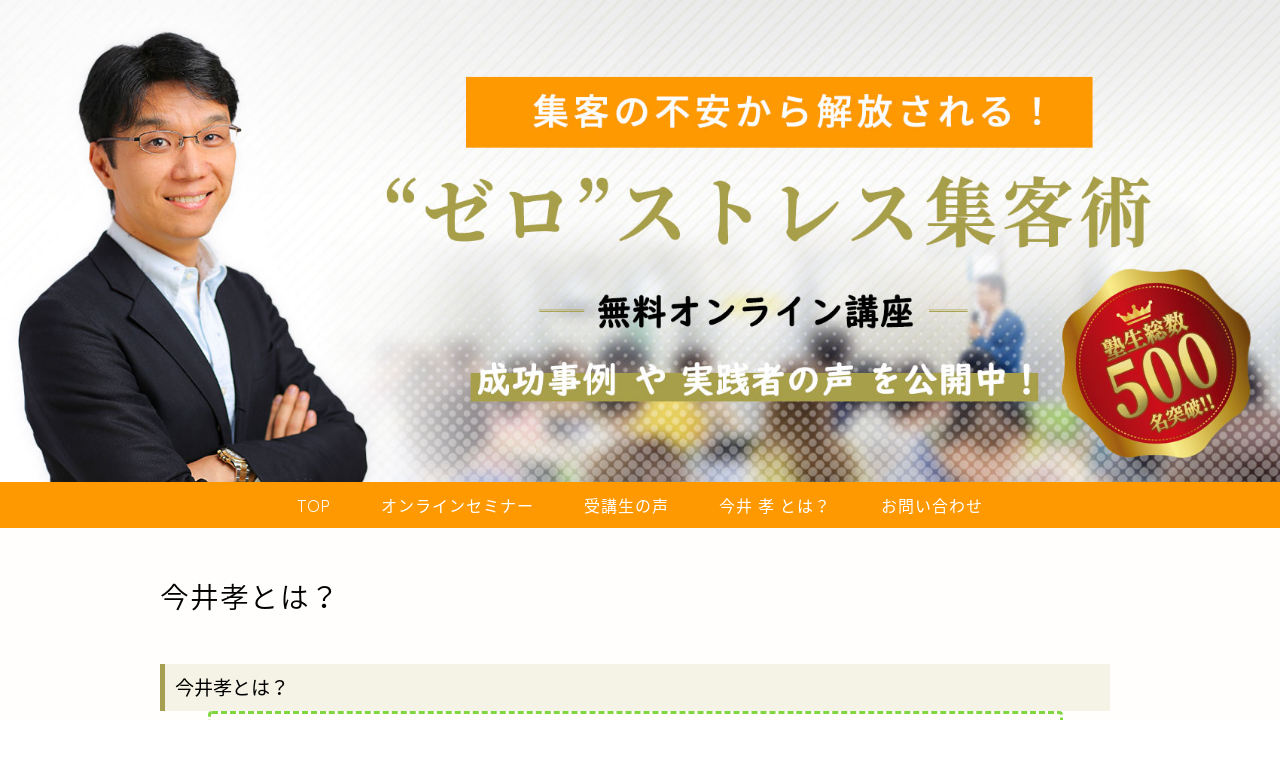

--- FILE ---
content_type: text/html; charset=UTF-8
request_url: https://imai-school.com/profile/
body_size: 18882
content:
<!DOCTYPE html>
<html lang="ja">
<head prefix="og: http://ogp.me/ns# fb: http://ogp.me/ns/fb# article: http://ogp.me/ns/article#">
<meta charset="utf-8">
<meta http-equiv="X-UA-Compatible" content="IE=edge">
<meta name="viewport" content="width=device-width, initial-scale=1">
<!-- ここからOGP -->
<meta property="og:type" content="blog">
			<meta property="og:title" content="今井孝とは？｜ゼロストレス集客術 今井孝">
		<meta property="og:url" content="https://imai-school.com/profile/">
			<meta property="og:description" content="今井孝とは？ 今井 孝（いまいたかし）起業コンサルタント (株) キャリッジウェイ・コンサルティング大手IT企業から独立">
						<meta property="og:image" content="https://imai-school.com/wp-content/uploads/2020/08/27309dbfcc7ca9c3154639eaa292c9b7-scaled-e1597848237622.jpeg">
	<meta property="og:site_name" content="ゼロストレス集客術 今井孝">
<meta property="fb:admins" content="">
<meta name="twitter:card" content="summary">
	<meta name="twitter:site" content="@tahles_imai">
<!-- ここまでOGP --> 

<meta name="description" itemprop="description" content="今井孝とは？ 今井 孝（いまいたかし）起業コンサルタント (株) キャリッジウェイ・コンサルティング大手IT企業から独立" >
<link rel="canonical" href="https://imai-school.com/profile/">
<title>今井孝とは？ | ゼロストレス集客術 今井孝</title>

		<!-- All in One SEO 4.8.7 - aioseo.com -->
	<meta name="robots" content="max-image-preview:large" />
	<link rel="canonical" href="https://imai-school.com/profile/" />
	<meta name="generator" content="All in One SEO (AIOSEO) 4.8.7" />
		<meta property="og:locale" content="ja_JP" />
		<meta property="og:site_name" content="ゼロストレス集客術 今井孝 | 集客の不安から解放される！" />
		<meta property="og:type" content="article" />
		<meta property="og:title" content="今井孝とは？ | ゼロストレス集客術 今井孝" />
		<meta property="og:url" content="https://imai-school.com/profile/" />
		<meta property="article:published_time" content="2020-07-31T11:38:43+00:00" />
		<meta property="article:modified_time" content="2025-02-13T05:14:16+00:00" />
		<meta name="twitter:card" content="summary" />
		<meta name="twitter:title" content="今井孝とは？ | ゼロストレス集客術 今井孝" />
		<script type="application/ld+json" class="aioseo-schema">
			{"@context":"https:\/\/schema.org","@graph":[{"@type":"BreadcrumbList","@id":"https:\/\/imai-school.com\/profile\/#breadcrumblist","itemListElement":[{"@type":"ListItem","@id":"https:\/\/imai-school.com#listItem","position":1,"name":"\u30db\u30fc\u30e0","item":"https:\/\/imai-school.com","nextItem":{"@type":"ListItem","@id":"https:\/\/imai-school.com\/profile\/#listItem","name":"\u4eca\u4e95\u5b5d\u3068\u306f\uff1f"}},{"@type":"ListItem","@id":"https:\/\/imai-school.com\/profile\/#listItem","position":2,"name":"\u4eca\u4e95\u5b5d\u3068\u306f\uff1f","previousItem":{"@type":"ListItem","@id":"https:\/\/imai-school.com#listItem","name":"\u30db\u30fc\u30e0"}}]},{"@type":"Organization","@id":"https:\/\/imai-school.com\/#organization","name":"\u4eca\u4e95 \u5b5d","description":"\u96c6\u5ba2\u306e\u4e0d\u5b89\u304b\u3089\u89e3\u653e\u3055\u308c\u308b\uff01","url":"https:\/\/imai-school.com\/","logo":{"@type":"ImageObject","url":"https:\/\/imai-school.com\/wp-content\/uploads\/2020\/08\/27309dbfcc7ca9c3154639eaa292c9b7-scaled-e1597848237622.jpeg","@id":"https:\/\/imai-school.com\/profile\/#organizationLogo","width":858,"height":1280},"image":{"@id":"https:\/\/imai-school.com\/profile\/#organizationLogo"}},{"@type":"WebPage","@id":"https:\/\/imai-school.com\/profile\/#webpage","url":"https:\/\/imai-school.com\/profile\/","name":"\u4eca\u4e95\u5b5d\u3068\u306f\uff1f | \u30bc\u30ed\u30b9\u30c8\u30ec\u30b9\u96c6\u5ba2\u8853 \u4eca\u4e95\u5b5d","inLanguage":"ja","isPartOf":{"@id":"https:\/\/imai-school.com\/#website"},"breadcrumb":{"@id":"https:\/\/imai-school.com\/profile\/#breadcrumblist"},"image":{"@type":"ImageObject","url":"https:\/\/imai-school.com\/wp-content\/uploads\/2020\/08\/27309dbfcc7ca9c3154639eaa292c9b7-scaled-e1597848237622.jpeg","@id":"https:\/\/imai-school.com\/profile\/#mainImage","width":858,"height":1280},"primaryImageOfPage":{"@id":"https:\/\/imai-school.com\/profile\/#mainImage"},"datePublished":"2020-07-31T20:38:43+09:00","dateModified":"2025-02-13T14:14:16+09:00"},{"@type":"WebSite","@id":"https:\/\/imai-school.com\/#website","url":"https:\/\/imai-school.com\/","name":"\u30bc\u30ed\u30b9\u30c8\u30ec\u30b9\u96c6\u5ba2\u8853 \u4eca\u4e95\u5b5d","description":"\u96c6\u5ba2\u306e\u4e0d\u5b89\u304b\u3089\u89e3\u653e\u3055\u308c\u308b\uff01","inLanguage":"ja","publisher":{"@id":"https:\/\/imai-school.com\/#organization"}}]}
		</script>
		<!-- All in One SEO -->

<link rel='dns-prefetch' href='//webfonts.xserver.jp' />
<link rel='dns-prefetch' href='//cdnjs.cloudflare.com' />
<link rel='dns-prefetch' href='//use.fontawesome.com' />
<link rel="alternate" type="application/rss+xml" title="ゼロストレス集客術 今井孝 &raquo; フィード" href="https://imai-school.com/feed/" />
<link rel="alternate" type="application/rss+xml" title="ゼロストレス集客術 今井孝 &raquo; コメントフィード" href="https://imai-school.com/comments/feed/" />
<link rel="alternate" title="oEmbed (JSON)" type="application/json+oembed" href="https://imai-school.com/wp-json/oembed/1.0/embed?url=https%3A%2F%2Fimai-school.com%2Fprofile%2F" />
<link rel="alternate" title="oEmbed (XML)" type="text/xml+oembed" href="https://imai-school.com/wp-json/oembed/1.0/embed?url=https%3A%2F%2Fimai-school.com%2Fprofile%2F&#038;format=xml" />
<style id='wp-img-auto-sizes-contain-inline-css' type='text/css'>
img:is([sizes=auto i],[sizes^="auto," i]){contain-intrinsic-size:3000px 1500px}
/*# sourceURL=wp-img-auto-sizes-contain-inline-css */
</style>
<style id='wp-emoji-styles-inline-css' type='text/css'>

	img.wp-smiley, img.emoji {
		display: inline !important;
		border: none !important;
		box-shadow: none !important;
		height: 1em !important;
		width: 1em !important;
		margin: 0 0.07em !important;
		vertical-align: -0.1em !important;
		background: none !important;
		padding: 0 !important;
	}
/*# sourceURL=wp-emoji-styles-inline-css */
</style>
<style id='wp-block-library-inline-css' type='text/css'>
:root{--wp-block-synced-color:#7a00df;--wp-block-synced-color--rgb:122,0,223;--wp-bound-block-color:var(--wp-block-synced-color);--wp-editor-canvas-background:#ddd;--wp-admin-theme-color:#007cba;--wp-admin-theme-color--rgb:0,124,186;--wp-admin-theme-color-darker-10:#006ba1;--wp-admin-theme-color-darker-10--rgb:0,107,160.5;--wp-admin-theme-color-darker-20:#005a87;--wp-admin-theme-color-darker-20--rgb:0,90,135;--wp-admin-border-width-focus:2px}@media (min-resolution:192dpi){:root{--wp-admin-border-width-focus:1.5px}}.wp-element-button{cursor:pointer}:root .has-very-light-gray-background-color{background-color:#eee}:root .has-very-dark-gray-background-color{background-color:#313131}:root .has-very-light-gray-color{color:#eee}:root .has-very-dark-gray-color{color:#313131}:root .has-vivid-green-cyan-to-vivid-cyan-blue-gradient-background{background:linear-gradient(135deg,#00d084,#0693e3)}:root .has-purple-crush-gradient-background{background:linear-gradient(135deg,#34e2e4,#4721fb 50%,#ab1dfe)}:root .has-hazy-dawn-gradient-background{background:linear-gradient(135deg,#faaca8,#dad0ec)}:root .has-subdued-olive-gradient-background{background:linear-gradient(135deg,#fafae1,#67a671)}:root .has-atomic-cream-gradient-background{background:linear-gradient(135deg,#fdd79a,#004a59)}:root .has-nightshade-gradient-background{background:linear-gradient(135deg,#330968,#31cdcf)}:root .has-midnight-gradient-background{background:linear-gradient(135deg,#020381,#2874fc)}:root{--wp--preset--font-size--normal:16px;--wp--preset--font-size--huge:42px}.has-regular-font-size{font-size:1em}.has-larger-font-size{font-size:2.625em}.has-normal-font-size{font-size:var(--wp--preset--font-size--normal)}.has-huge-font-size{font-size:var(--wp--preset--font-size--huge)}.has-text-align-center{text-align:center}.has-text-align-left{text-align:left}.has-text-align-right{text-align:right}.has-fit-text{white-space:nowrap!important}#end-resizable-editor-section{display:none}.aligncenter{clear:both}.items-justified-left{justify-content:flex-start}.items-justified-center{justify-content:center}.items-justified-right{justify-content:flex-end}.items-justified-space-between{justify-content:space-between}.screen-reader-text{border:0;clip-path:inset(50%);height:1px;margin:-1px;overflow:hidden;padding:0;position:absolute;width:1px;word-wrap:normal!important}.screen-reader-text:focus{background-color:#ddd;clip-path:none;color:#444;display:block;font-size:1em;height:auto;left:5px;line-height:normal;padding:15px 23px 14px;text-decoration:none;top:5px;width:auto;z-index:100000}html :where(.has-border-color){border-style:solid}html :where([style*=border-top-color]){border-top-style:solid}html :where([style*=border-right-color]){border-right-style:solid}html :where([style*=border-bottom-color]){border-bottom-style:solid}html :where([style*=border-left-color]){border-left-style:solid}html :where([style*=border-width]){border-style:solid}html :where([style*=border-top-width]){border-top-style:solid}html :where([style*=border-right-width]){border-right-style:solid}html :where([style*=border-bottom-width]){border-bottom-style:solid}html :where([style*=border-left-width]){border-left-style:solid}html :where(img[class*=wp-image-]){height:auto;max-width:100%}:where(figure){margin:0 0 1em}html :where(.is-position-sticky){--wp-admin--admin-bar--position-offset:var(--wp-admin--admin-bar--height,0px)}@media screen and (max-width:600px){html :where(.is-position-sticky){--wp-admin--admin-bar--position-offset:0px}}

/*# sourceURL=wp-block-library-inline-css */
</style><style id='global-styles-inline-css' type='text/css'>
:root{--wp--preset--aspect-ratio--square: 1;--wp--preset--aspect-ratio--4-3: 4/3;--wp--preset--aspect-ratio--3-4: 3/4;--wp--preset--aspect-ratio--3-2: 3/2;--wp--preset--aspect-ratio--2-3: 2/3;--wp--preset--aspect-ratio--16-9: 16/9;--wp--preset--aspect-ratio--9-16: 9/16;--wp--preset--color--black: #000000;--wp--preset--color--cyan-bluish-gray: #abb8c3;--wp--preset--color--white: #ffffff;--wp--preset--color--pale-pink: #f78da7;--wp--preset--color--vivid-red: #cf2e2e;--wp--preset--color--luminous-vivid-orange: #ff6900;--wp--preset--color--luminous-vivid-amber: #fcb900;--wp--preset--color--light-green-cyan: #7bdcb5;--wp--preset--color--vivid-green-cyan: #00d084;--wp--preset--color--pale-cyan-blue: #8ed1fc;--wp--preset--color--vivid-cyan-blue: #0693e3;--wp--preset--color--vivid-purple: #9b51e0;--wp--preset--gradient--vivid-cyan-blue-to-vivid-purple: linear-gradient(135deg,rgb(6,147,227) 0%,rgb(155,81,224) 100%);--wp--preset--gradient--light-green-cyan-to-vivid-green-cyan: linear-gradient(135deg,rgb(122,220,180) 0%,rgb(0,208,130) 100%);--wp--preset--gradient--luminous-vivid-amber-to-luminous-vivid-orange: linear-gradient(135deg,rgb(252,185,0) 0%,rgb(255,105,0) 100%);--wp--preset--gradient--luminous-vivid-orange-to-vivid-red: linear-gradient(135deg,rgb(255,105,0) 0%,rgb(207,46,46) 100%);--wp--preset--gradient--very-light-gray-to-cyan-bluish-gray: linear-gradient(135deg,rgb(238,238,238) 0%,rgb(169,184,195) 100%);--wp--preset--gradient--cool-to-warm-spectrum: linear-gradient(135deg,rgb(74,234,220) 0%,rgb(151,120,209) 20%,rgb(207,42,186) 40%,rgb(238,44,130) 60%,rgb(251,105,98) 80%,rgb(254,248,76) 100%);--wp--preset--gradient--blush-light-purple: linear-gradient(135deg,rgb(255,206,236) 0%,rgb(152,150,240) 100%);--wp--preset--gradient--blush-bordeaux: linear-gradient(135deg,rgb(254,205,165) 0%,rgb(254,45,45) 50%,rgb(107,0,62) 100%);--wp--preset--gradient--luminous-dusk: linear-gradient(135deg,rgb(255,203,112) 0%,rgb(199,81,192) 50%,rgb(65,88,208) 100%);--wp--preset--gradient--pale-ocean: linear-gradient(135deg,rgb(255,245,203) 0%,rgb(182,227,212) 50%,rgb(51,167,181) 100%);--wp--preset--gradient--electric-grass: linear-gradient(135deg,rgb(202,248,128) 0%,rgb(113,206,126) 100%);--wp--preset--gradient--midnight: linear-gradient(135deg,rgb(2,3,129) 0%,rgb(40,116,252) 100%);--wp--preset--font-size--small: 13px;--wp--preset--font-size--medium: 20px;--wp--preset--font-size--large: 36px;--wp--preset--font-size--x-large: 42px;--wp--preset--spacing--20: 0.44rem;--wp--preset--spacing--30: 0.67rem;--wp--preset--spacing--40: 1rem;--wp--preset--spacing--50: 1.5rem;--wp--preset--spacing--60: 2.25rem;--wp--preset--spacing--70: 3.38rem;--wp--preset--spacing--80: 5.06rem;--wp--preset--shadow--natural: 6px 6px 9px rgba(0, 0, 0, 0.2);--wp--preset--shadow--deep: 12px 12px 50px rgba(0, 0, 0, 0.4);--wp--preset--shadow--sharp: 6px 6px 0px rgba(0, 0, 0, 0.2);--wp--preset--shadow--outlined: 6px 6px 0px -3px rgb(255, 255, 255), 6px 6px rgb(0, 0, 0);--wp--preset--shadow--crisp: 6px 6px 0px rgb(0, 0, 0);}:where(.is-layout-flex){gap: 0.5em;}:where(.is-layout-grid){gap: 0.5em;}body .is-layout-flex{display: flex;}.is-layout-flex{flex-wrap: wrap;align-items: center;}.is-layout-flex > :is(*, div){margin: 0;}body .is-layout-grid{display: grid;}.is-layout-grid > :is(*, div){margin: 0;}:where(.wp-block-columns.is-layout-flex){gap: 2em;}:where(.wp-block-columns.is-layout-grid){gap: 2em;}:where(.wp-block-post-template.is-layout-flex){gap: 1.25em;}:where(.wp-block-post-template.is-layout-grid){gap: 1.25em;}.has-black-color{color: var(--wp--preset--color--black) !important;}.has-cyan-bluish-gray-color{color: var(--wp--preset--color--cyan-bluish-gray) !important;}.has-white-color{color: var(--wp--preset--color--white) !important;}.has-pale-pink-color{color: var(--wp--preset--color--pale-pink) !important;}.has-vivid-red-color{color: var(--wp--preset--color--vivid-red) !important;}.has-luminous-vivid-orange-color{color: var(--wp--preset--color--luminous-vivid-orange) !important;}.has-luminous-vivid-amber-color{color: var(--wp--preset--color--luminous-vivid-amber) !important;}.has-light-green-cyan-color{color: var(--wp--preset--color--light-green-cyan) !important;}.has-vivid-green-cyan-color{color: var(--wp--preset--color--vivid-green-cyan) !important;}.has-pale-cyan-blue-color{color: var(--wp--preset--color--pale-cyan-blue) !important;}.has-vivid-cyan-blue-color{color: var(--wp--preset--color--vivid-cyan-blue) !important;}.has-vivid-purple-color{color: var(--wp--preset--color--vivid-purple) !important;}.has-black-background-color{background-color: var(--wp--preset--color--black) !important;}.has-cyan-bluish-gray-background-color{background-color: var(--wp--preset--color--cyan-bluish-gray) !important;}.has-white-background-color{background-color: var(--wp--preset--color--white) !important;}.has-pale-pink-background-color{background-color: var(--wp--preset--color--pale-pink) !important;}.has-vivid-red-background-color{background-color: var(--wp--preset--color--vivid-red) !important;}.has-luminous-vivid-orange-background-color{background-color: var(--wp--preset--color--luminous-vivid-orange) !important;}.has-luminous-vivid-amber-background-color{background-color: var(--wp--preset--color--luminous-vivid-amber) !important;}.has-light-green-cyan-background-color{background-color: var(--wp--preset--color--light-green-cyan) !important;}.has-vivid-green-cyan-background-color{background-color: var(--wp--preset--color--vivid-green-cyan) !important;}.has-pale-cyan-blue-background-color{background-color: var(--wp--preset--color--pale-cyan-blue) !important;}.has-vivid-cyan-blue-background-color{background-color: var(--wp--preset--color--vivid-cyan-blue) !important;}.has-vivid-purple-background-color{background-color: var(--wp--preset--color--vivid-purple) !important;}.has-black-border-color{border-color: var(--wp--preset--color--black) !important;}.has-cyan-bluish-gray-border-color{border-color: var(--wp--preset--color--cyan-bluish-gray) !important;}.has-white-border-color{border-color: var(--wp--preset--color--white) !important;}.has-pale-pink-border-color{border-color: var(--wp--preset--color--pale-pink) !important;}.has-vivid-red-border-color{border-color: var(--wp--preset--color--vivid-red) !important;}.has-luminous-vivid-orange-border-color{border-color: var(--wp--preset--color--luminous-vivid-orange) !important;}.has-luminous-vivid-amber-border-color{border-color: var(--wp--preset--color--luminous-vivid-amber) !important;}.has-light-green-cyan-border-color{border-color: var(--wp--preset--color--light-green-cyan) !important;}.has-vivid-green-cyan-border-color{border-color: var(--wp--preset--color--vivid-green-cyan) !important;}.has-pale-cyan-blue-border-color{border-color: var(--wp--preset--color--pale-cyan-blue) !important;}.has-vivid-cyan-blue-border-color{border-color: var(--wp--preset--color--vivid-cyan-blue) !important;}.has-vivid-purple-border-color{border-color: var(--wp--preset--color--vivid-purple) !important;}.has-vivid-cyan-blue-to-vivid-purple-gradient-background{background: var(--wp--preset--gradient--vivid-cyan-blue-to-vivid-purple) !important;}.has-light-green-cyan-to-vivid-green-cyan-gradient-background{background: var(--wp--preset--gradient--light-green-cyan-to-vivid-green-cyan) !important;}.has-luminous-vivid-amber-to-luminous-vivid-orange-gradient-background{background: var(--wp--preset--gradient--luminous-vivid-amber-to-luminous-vivid-orange) !important;}.has-luminous-vivid-orange-to-vivid-red-gradient-background{background: var(--wp--preset--gradient--luminous-vivid-orange-to-vivid-red) !important;}.has-very-light-gray-to-cyan-bluish-gray-gradient-background{background: var(--wp--preset--gradient--very-light-gray-to-cyan-bluish-gray) !important;}.has-cool-to-warm-spectrum-gradient-background{background: var(--wp--preset--gradient--cool-to-warm-spectrum) !important;}.has-blush-light-purple-gradient-background{background: var(--wp--preset--gradient--blush-light-purple) !important;}.has-blush-bordeaux-gradient-background{background: var(--wp--preset--gradient--blush-bordeaux) !important;}.has-luminous-dusk-gradient-background{background: var(--wp--preset--gradient--luminous-dusk) !important;}.has-pale-ocean-gradient-background{background: var(--wp--preset--gradient--pale-ocean) !important;}.has-electric-grass-gradient-background{background: var(--wp--preset--gradient--electric-grass) !important;}.has-midnight-gradient-background{background: var(--wp--preset--gradient--midnight) !important;}.has-small-font-size{font-size: var(--wp--preset--font-size--small) !important;}.has-medium-font-size{font-size: var(--wp--preset--font-size--medium) !important;}.has-large-font-size{font-size: var(--wp--preset--font-size--large) !important;}.has-x-large-font-size{font-size: var(--wp--preset--font-size--x-large) !important;}
/*# sourceURL=global-styles-inline-css */
</style>

<style id='classic-theme-styles-inline-css' type='text/css'>
/*! This file is auto-generated */
.wp-block-button__link{color:#fff;background-color:#32373c;border-radius:9999px;box-shadow:none;text-decoration:none;padding:calc(.667em + 2px) calc(1.333em + 2px);font-size:1.125em}.wp-block-file__button{background:#32373c;color:#fff;text-decoration:none}
/*# sourceURL=/wp-includes/css/classic-themes.min.css */
</style>
<link rel='stylesheet' id='pz-linkcard-css-css' href='//imai-school.com/wp-content/uploads/pz-linkcard/style/style.min.css?ver=2.5.7.4' type='text/css' media='all' />
<link rel='stylesheet' id='theme-style-css' href='https://imai-school.com/wp-content/themes/jin/style.css?ver=6.9' type='text/css' media='all' />
<link rel='stylesheet' id='fontawesome-style-css' href='https://use.fontawesome.com/releases/v5.6.3/css/all.css?ver=6.9' type='text/css' media='all' />
<link rel='stylesheet' id='swiper-style-css' href='https://cdnjs.cloudflare.com/ajax/libs/Swiper/4.0.7/css/swiper.min.css?ver=6.9' type='text/css' media='all' />
<link rel='stylesheet' id='tablepress-default-css' href='https://imai-school.com/wp-content/plugins/tablepress/css/build/default.css?ver=3.2.3' type='text/css' media='all' />
<script type="text/javascript" src="https://imai-school.com/wp-includes/js/jquery/jquery.min.js?ver=3.7.1" id="jquery-core-js"></script>
<script type="text/javascript" src="https://imai-school.com/wp-includes/js/jquery/jquery-migrate.min.js?ver=3.4.1" id="jquery-migrate-js"></script>
<script type="text/javascript" src="//webfonts.xserver.jp/js/xserverv3.js?fadein=0&amp;ver=2.0.8" id="typesquare_std-js"></script>
<link rel="https://api.w.org/" href="https://imai-school.com/wp-json/" /><link rel="alternate" title="JSON" type="application/json" href="https://imai-school.com/wp-json/wp/v2/pages/113" /><link rel='shortlink' href='https://imai-school.com/?p=113' />
<!-- HFCM by 99 Robots - Snippet # 3: FBピクセル-JS -->
<!-- Meta Pixel Code -->
<script>
!function(f,b,e,v,n,t,s)
{if(f.fbq)return;n=f.fbq=function(){n.callMethod?
n.callMethod.apply(n,arguments):n.queue.push(arguments)};
if(!f._fbq)f._fbq=n;n.push=n;n.loaded=!0;n.version='2.0';
n.queue=[];t=b.createElement(e);t.async=!0;
t.src=v;s=b.getElementsByTagName(e)[0];
s.parentNode.insertBefore(t,s)}(window, document,'script',
'https://connect.facebook.net/en_US/fbevents.js');
fbq('init', '354577956905264');
fbq('track', 'PageView');
</script>
<!-- End Meta Pixel Code -->
<!-- /end HFCM by 99 Robots -->
<!-- HFCM by 99 Robots - Snippet # 4: FBピクセル-HTML -->
<noscript><img height="1" width="1" style="display:none"
src="https://www.facebook.com/tr?id=354577956905264&ev=PageView&noscript=1"
/></noscript>
<!-- /end HFCM by 99 Robots -->
	<style type="text/css">
		#wrapper {
			background-color: #fffefc;
			background-image: url();
					}

		.related-entry-headline-text span:before,
		#comment-title span:before,
		#reply-title span:before {
			background-color: #81d742;
			border-color: #81d742 !important;
		}

		#breadcrumb:after,
		#page-top a {
			background-color: #000000;
		}

		footer {
			background-color: #000000;
		}

		.footer-inner a,
		#copyright,
		#copyright-center {
			border-color: #fff !important;
			color: #fff !important;
		}

		#footer-widget-area {
			border-color: #fff !important;
		}

		.page-top-footer a {
			color: #000000 !important;
		}

		#breadcrumb ul li,
		#breadcrumb ul li a {
			color: #000000 !important;
		}

		body,
		a,
		a:link,
		a:visited,
		.my-profile,
		.widgettitle,
		.tabBtn-mag label {
			color: #000000;
		}

		a:hover {
			color: #ffcd44;
		}

		.widget_nav_menu ul>li>a:before,
		.widget_categories ul>li>a:before,
		.widget_pages ul>li>a:before,
		.widget_recent_entries ul>li>a:before,
		.widget_archive ul>li>a:before,
		.widget_archive form:after,
		.widget_categories form:after,
		.widget_nav_menu ul>li>ul.sub-menu>li>a:before,
		.widget_categories ul>li>.children>li>a:before,
		.widget_pages ul>li>.children>li>a:before,
		.widget_nav_menu ul>li>ul.sub-menu>li>ul.sub-menu li>a:before,
		.widget_categories ul>li>.children>li>.children li>a:before,
		.widget_pages ul>li>.children>li>.children li>a:before {
			color: #81d742;
		}

		.widget_nav_menu ul .sub-menu .sub-menu li a:before {
			background-color: #000000 !important;
		}

		.d--labeling-act-border {
			border-color: rgba(0, 0, 0, 0.18);
		}

		.c--labeling-act.d--labeling-act-solid {
			background-color: rgba(0, 0, 0, 0.06);
		}

		.a--labeling-act {
			color: rgba(0, 0, 0, 0.6);
		}

		.a--labeling-small-act span {
			background-color: rgba(0, 0, 0, 0.21);
		}

		.c--labeling-act.d--labeling-act-strong {
			background-color: rgba(0, 0, 0, 0.045);
		}

		.d--labeling-act-strong .a--labeling-act {
			color: rgba(0, 0, 0, 0.75);
		}


		footer .footer-widget,
		footer .footer-widget a,
		footer .footer-widget ul li,
		.footer-widget.widget_nav_menu ul>li>a:before,
		.footer-widget.widget_categories ul>li>a:before,
		.footer-widget.widget_recent_entries ul>li>a:before,
		.footer-widget.widget_pages ul>li>a:before,
		.footer-widget.widget_archive ul>li>a:before,
		footer .widget_tag_cloud .tagcloud a:before {
			color: #fff !important;
			border-color: #fff !important;
		}

		footer .footer-widget .widgettitle {
			color: #fff !important;
			border-color: #ff9900 !important;
		}

		footer .widget_nav_menu ul .children .children li a:before,
		footer .widget_categories ul .children .children li a:before,
		footer .widget_nav_menu ul .sub-menu .sub-menu li a:before {
			background-color: #fff !important;
		}

		#drawernav a:hover,
		.post-list-title,
		#prev-next p,
		#toc_container .toc_list li a {
			color: #000000 !important;
		}

		#header-box {
			background-color: #ff9900;
		}

		@media (min-width: 768px) {

			#header-box .header-box10-bg:before,
			#header-box .header-box11-bg:before {
				border-radius: 2px;
			}
		}

		@media (min-width: 768px) {
			.top-image-meta {
				margin-top: calc(0px - 30px);
			}
		}

		@media (min-width: 1200px) {
			.top-image-meta {
				margin-top: calc(0px);
			}
		}

		.pickup-contents:before {
			background-color: #ff9900 !important;
		}

		.main-image-text {
			color: #686357;
		}

		.main-image-text-sub {
			color: #686357;
		}

		@media (min-width: 481px) {
			#site-info {
				padding-top: 15px !important;
				padding-bottom: 15px !important;
			}
		}

		#site-info span a {
			color: #ffffff !important;
		}

		#headmenu .headsns .line a svg {
			fill: #ffffff !important;
		}

		#headmenu .headsns a,
		#headmenu {
			color: #ffffff !important;
			border-color: #ffffff !important;
		}

		.profile-follow .line-sns a svg {
			fill: #81d742 !important;
		}

		.profile-follow .line-sns a:hover svg {
			fill: #ff9900 !important;
		}

		.profile-follow a {
			color: #81d742 !important;
			border-color: #81d742 !important;
		}

		.profile-follow a:hover,
		#headmenu .headsns a:hover {
			color: #ff9900 !important;
			border-color: #ff9900 !important;
		}

		.search-box:hover {
			color: #ff9900 !important;
			border-color: #ff9900 !important;
		}

		#header #headmenu .headsns .line a:hover svg {
			fill: #ff9900 !important;
		}

		.cps-icon-bar,
		#navtoggle:checked+.sp-menu-open .cps-icon-bar {
			background-color: #ffffff;
		}

		#nav-container {
			background-color: #ff9900;
		}

		.menu-box .menu-item svg {
			fill: #ffffff;
		}

		#drawernav ul.menu-box>li>a,
		#drawernav2 ul.menu-box>li>a,
		#drawernav3 ul.menu-box>li>a,
		#drawernav4 ul.menu-box>li>a,
		#drawernav5 ul.menu-box>li>a,
		#drawernav ul.menu-box>li.menu-item-has-children:after,
		#drawernav2 ul.menu-box>li.menu-item-has-children:after,
		#drawernav3 ul.menu-box>li.menu-item-has-children:after,
		#drawernav4 ul.menu-box>li.menu-item-has-children:after,
		#drawernav5 ul.menu-box>li.menu-item-has-children:after {
			color: #ffffff !important;
		}

		#drawernav ul.menu-box li a,
		#drawernav2 ul.menu-box li a,
		#drawernav3 ul.menu-box li a,
		#drawernav4 ul.menu-box li a,
		#drawernav5 ul.menu-box li a {
			font-size: 16px !important;
		}

		#drawernav3 ul.menu-box>li {
			color: #000000 !important;
		}

		#drawernav4 .menu-box>.menu-item>a:after,
		#drawernav3 .menu-box>.menu-item>a:after,
		#drawernav .menu-box>.menu-item>a:after {
			background-color: #ffffff !important;
		}

		#drawernav2 .menu-box>.menu-item:hover,
		#drawernav5 .menu-box>.menu-item:hover {
			border-top-color: #81d742 !important;
		}

		.cps-info-bar a {
			background-color: #ffcd44 !important;
		}

		@media (min-width: 768px) {
			#main-contents-one .post-list-mag .post-list-item {
				width: 32%;
			}

			#main-contents-one .post-list-mag .post-list-item:not(:nth-child(3n)) {
				margin-right: 2%;
			}

			.tabBtn-mag {
				width: 85%;
				margin-bottom: 40px;
			}

			.tabBtn-mag label {
				padding: 10px 20px;
			}
		}

		@media (min-width: 768px) {

			#tab-1:checked~.tabBtn-mag li [for="tab-1"]:after,
			#tab-2:checked~.tabBtn-mag li [for="tab-2"]:after,
			#tab-3:checked~.tabBtn-mag li [for="tab-3"]:after,
			#tab-4:checked~.tabBtn-mag li [for="tab-4"]:after {
				border-top-color: #81d742 !important;
			}

			.tabBtn-mag label {
				border-bottom-color: #81d742 !important;
			}
		}

		#tab-1:checked~.tabBtn-mag li [for="tab-1"],
		#tab-2:checked~.tabBtn-mag li [for="tab-2"],
		#tab-3:checked~.tabBtn-mag li [for="tab-3"],
		#tab-4:checked~.tabBtn-mag li [for="tab-4"],
		#prev-next a.next:after,
		#prev-next a.prev:after,
		.more-cat-button a:hover span:before {
			background-color: #81d742 !important;
		}


		.swiper-slide .post-list-cat,
		.post-list-mag .post-list-cat,
		.post-list-mag3col .post-list-cat,
		.post-list-mag-sp1col .post-list-cat,
		.swiper-pagination-bullet-active,
		.pickup-cat,
		.post-list .post-list-cat,
		#breadcrumb .bcHome a:hover span:before,
		.popular-item:nth-child(1) .pop-num,
		.popular-item:nth-child(2) .pop-num,
		.popular-item:nth-child(3) .pop-num {
			background-color: #ff9900 !important;
		}

		.sidebar-btn a,
		.profile-sns-menu {
			background-color: #ff9900 !important;
		}

		.sp-sns-menu a,
		.pickup-contents-box a:hover .pickup-title {
			border-color: #81d742 !important;
			color: #81d742 !important;
		}

		.pickup-image:after {
			display: none;
		}

		.pro-line svg {
			fill: #81d742 !important;
		}

		.cps-post-cat a,
		.meta-cat,
		.popular-cat {
			background-color: #ff9900 !important;
			border-color: #ff9900 !important;
		}

		.tagicon,
		.tag-box a,
		#toc_container .toc_list>li,
		#toc_container .toc_title {
			color: #81d742 !important;
		}

		.widget_tag_cloud a::before {
			color: #000000 !important;
		}

		.tag-box a,
		#toc_container:before {
			border-color: #81d742 !important;
		}

		.cps-post-cat a:hover {
			color: #ffcd44 !important;
		}

		.pagination li:not([class*="current"]) a:hover,
		.widget_tag_cloud a:hover {
			background-color: #81d742 !important;
		}

		.pagination li:not([class*="current"]) a:hover {
			opacity: 0.5 !important;
		}

		.pagination li.current a {
			background-color: #81d742 !important;
			border-color: #81d742 !important;
		}

		.nextpage a:hover span {
			color: #81d742 !important;
			border-color: #81d742 !important;
		}

		.cta-content:before {
			background-color: #4696a3 !important;
		}

		.cta-text,
		.info-title {
			color: #fff !important;
		}

		#footer-widget-area.footer_style1 .widgettitle {
			border-color: #ff9900 !important;
		}

		.sidebar_style1 .widgettitle,
		.sidebar_style5 .widgettitle {
			border-color: #81d742 !important;
		}

		.sidebar_style2 .widgettitle,
		.sidebar_style4 .widgettitle,
		.sidebar_style6 .widgettitle,
		#home-bottom-widget .widgettitle,
		#home-top-widget .widgettitle,
		#post-bottom-widget .widgettitle,
		#post-top-widget .widgettitle {
			background-color: #81d742 !important;
		}

		#home-bottom-widget .widget_search .search-box input[type="submit"],
		#home-top-widget .widget_search .search-box input[type="submit"],
		#post-bottom-widget .widget_search .search-box input[type="submit"],
		#post-top-widget .widget_search .search-box input[type="submit"] {
			background-color: #ff9900 !important;
		}

		.tn-logo-size {
			font-size: 80% !important;
		}

		@media (min-width: 481px) {
			.tn-logo-size img {
				width: calc(80%*0.5) !important;
			}
		}

		@media (min-width: 768px) {
			.tn-logo-size img {
				width: calc(80%*2.2) !important;
			}
		}

		@media (min-width: 1200px) {
			.tn-logo-size img {
				width: 80% !important;
			}
		}

		.sp-logo-size {
			font-size: 120% !important;
		}

		.sp-logo-size img {
			width: 120% !important;
		}

		.cps-post-main ul>li:before,
		.cps-post-main ol>li:before {
			background-color: #ff9900 !important;
		}

		.profile-card .profile-title {
			background-color: #81d742 !important;
		}

		.profile-card {
			border-color: #81d742 !important;
		}

		.cps-post-main a {
			color: #ff9900;
		}

		.cps-post-main .marker {
			background: -webkit-linear-gradient(transparent 60%, #fcc52d 0%);
			background: linear-gradient(transparent 60%, #fcc52d 0%);
		}

		.cps-post-main .marker2 {
			background: -webkit-linear-gradient(transparent 60%, #80ede2 0%);
			background: linear-gradient(transparent 60%, #80ede2 0%);
		}

		.cps-post-main .jic-sc {
			color: #e9546b;
		}


		.simple-box1 {
			border-color: #ffcd44 !important;
		}

		.simple-box2 {
			border-color: #81d742 !important;
		}

		.simple-box3 {
			border-color: #ffcd44 !important;
		}

		.simple-box4 {
			border-color: #42e7ed !important;
		}

		.simple-box4:before {
			background-color: #42e7ed;
		}

		.simple-box5 {
			border-color: #e896c7 !important;
		}

		.simple-box5:before {
			background-color: #e896c7;
		}

		.simple-box6 {
			background-color: #fffdef !important;
		}

		.simple-box7 {
			border-color: #def1f9 !important;
		}

		.simple-box7:before {
			background-color: #def1f9 !important;
		}

		.simple-box8 {
			border-color: #96ddc1 !important;
		}

		.simple-box8:before {
			background-color: #96ddc1 !important;
		}

		.simple-box9:before {
			background-color: #e1c0e8 !important;
		}

		.simple-box9:after {
			border-color: #e1c0e8 #e1c0e8 #fffefc #fffefc !important;
		}

		.kaisetsu-box1:before,
		.kaisetsu-box1-title {
			background-color: #ffb49e !important;
		}

		.kaisetsu-box2 {
			border-color: #6396a3 !important;
		}

		.kaisetsu-box2-title {
			background-color: #6396a3 !important;
		}

		.kaisetsu-box4 {
			border-color: #ea91a9 !important;
		}

		.kaisetsu-box4-title {
			background-color: #ea91a9 !important;
		}

		.kaisetsu-box5:before {
			background-color: #57b3ba !important;
		}

		.kaisetsu-box5-title {
			background-color: #57b3ba !important;
		}

		.concept-box1 {
			border-color: #15db2c !important;
		}

		.concept-box1:after {
			background-color: #15db2c !important;
		}

		.concept-box1:before {
			content: "ポイント" !important;
			color: #15db2c !important;
		}

		.concept-box2 {
			border-color: #f7cf6a !important;
		}

		.concept-box2:after {
			background-color: #f7cf6a !important;
		}

		.concept-box2:before {
			content: "注意点" !important;
			color: #f7cf6a !important;
		}

		.concept-box3 {
			border-color: #86cee8 !important;
		}

		.concept-box3:after {
			background-color: #86cee8 !important;
		}

		.concept-box3:before {
			content: "良い例" !important;
			color: #86cee8 !important;
		}

		.concept-box4 {
			border-color: #ed8989 !important;
		}

		.concept-box4:after {
			background-color: #ed8989 !important;
		}

		.concept-box4:before {
			content: "悪い例" !important;
			color: #ed8989 !important;
		}

		.concept-box5 {
			border-color: #9e9e9e !important;
		}

		.concept-box5:after {
			background-color: #9e9e9e !important;
		}

		.concept-box5:before {
			content: "参考" !important;
			color: #9e9e9e !important;
		}

		.concept-box6 {
			border-color: #8eaced !important;
		}

		.concept-box6:after {
			background-color: #8eaced !important;
		}

		.concept-box6:before {
			content: "メモ" !important;
			color: #8eaced !important;
		}

		.innerlink-box1,
		.blog-card {
			border-color: #ffcd44 !important;
		}

		.innerlink-box1-title {
			background-color: #ffcd44 !important;
			border-color: #ffcd44 !important;
		}

		.innerlink-box1:before,
		.blog-card-hl-box {
			background-color: #ffcd44 !important;
		}

		.concept-box1:before,
		.concept-box2:before,
		.concept-box3:before,
		.concept-box4:before,
		.concept-box5:before,
		.concept-box6:before {
			background-color: #fffefc;
			background-image: url();
		}

		.concept-box1:after,
		.concept-box2:after,
		.concept-box3:after,
		.concept-box4:after,
		.concept-box5:after,
		.concept-box6:after {
			border-color: #fffefc;
			border-image: url() 27 23 / 50px 30px / 1rem round space0 / 5px 5px;
		}

		.jin-ac-box01-title::after {
			color: #81d742;
		}

		.color-button01 a,
		.color-button01 a:hover,
		.color-button01:before {
			background-color: #60d60c !important;
		}

		.top-image-btn-color a,
		.top-image-btn-color a:hover,
		.top-image-btn-color:before {
			background-color: #ffcd44 !important;
		}

		.color-button02 a,
		.color-button02 a:hover,
		.color-button02:before {
			background-color: #ffbd07 !important;
		}

		.color-button01-big a,
		.color-button01-big a:hover,
		.color-button01-big:before {
			background-color: #db3b95 !important;
		}

		.color-button01-big a,
		.color-button01-big:before {
			border-radius: 5px !important;
		}

		.color-button01-big a {
			padding-top: 20px !important;
			padding-bottom: 20px !important;
		}

		.color-button02-big a,
		.color-button02-big a:hover,
		.color-button02-big:before {
			background-color: #79c3ce !important;
		}

		.color-button02-big a,
		.color-button02-big:before {
			border-radius: 40px !important;
		}

		.color-button02-big a {
			padding-top: 20px !important;
			padding-bottom: 20px !important;
		}

		.color-button01-big {
			width: 75% !important;
		}

		.color-button02-big {
			width: 75% !important;
		}

		.top-image-btn-color:before,
		.color-button01:before,
		.color-button02:before,
		.color-button01-big:before,
		.color-button02-big:before {
			bottom: -1px;
			left: -1px;
			width: 100%;
			height: 100%;
			border-radius: 6px;
			box-shadow: 0px 1px 5px 0px rgba(0, 0, 0, 0.25);
			-webkit-transition: all .4s;
			transition: all .4s;
		}

		.top-image-btn-color a:hover,
		.color-button01 a:hover,
		.color-button02 a:hover,
		.color-button01-big a:hover,
		.color-button02-big a:hover {
			-webkit-transform: translateY(2px);
			transform: translateY(2px);
			-webkit-filter: brightness(0.95);
			filter: brightness(0.95);
		}

		.top-image-btn-color:hover:before,
		.color-button01:hover:before,
		.color-button02:hover:before,
		.color-button01-big:hover:before,
		.color-button02-big:hover:before {
			-webkit-transform: translateY(2px);
			transform: translateY(2px);
			box-shadow: none !important;
		}

		.h2-style01 h2,
		.h2-style02 h2:before,
		.h2-style03 h2,
		.h2-style04 h2:before,
		.h2-style05 h2,
		.h2-style07 h2:before,
		.h2-style07 h2:after,
		.h3-style03 h3:before,
		.h3-style02 h3:before,
		.h3-style05 h3:before,
		.h3-style07 h3:before,
		.h2-style08 h2:after,
		.h2-style10 h2:before,
		.h2-style10 h2:after,
		.h3-style02 h3:after,
		.h4-style02 h4:before {
			background-color: #81d742 !important;
		}

		.h3-style01 h3,
		.h3-style04 h3,
		.h3-style05 h3,
		.h3-style06 h3,
		.h4-style01 h4,
		.h2-style02 h2,
		.h2-style08 h2,
		.h2-style08 h2:before,
		.h2-style09 h2,
		.h4-style03 h4 {
			border-color: #81d742 !important;
		}

		.h2-style05 h2:before {
			border-top-color: #81d742 !important;
		}

		.h2-style06 h2:before,
		.sidebar_style3 .widgettitle:after {
			background-image: linear-gradient(-45deg,
					transparent 25%,
					#81d742 25%,
					#81d742 50%,
					transparent 50%,
					transparent 75%,
					#81d742 75%,
					#81d742);
		}

		.hl-custom h2{
  font-size: 1.2em;
  padding: 0.5em;
  border-left: 5px solid #a69f51;
  background: #f4f3e6;
  color:#000;}
.hl-custom h3{
  font-size: 1em;
  padding: 0.5em 0.5em;
  border-left: 4px solid #a69f51;
  color:#000;}
.hl-custom h4{
  font-size: 0.9em;
  padding: 0.5em 0.5em;
  border-left: 3px solid #a69f51;
  color:#000;}
@media (max-width: 768px) {
//ここから下にスマホ専用のCSSを記述

}.jin-h2-icons.h2-style02 h2 .jic:before,
		.jin-h2-icons.h2-style04 h2 .jic:before,
		.jin-h2-icons.h2-style06 h2 .jic:before,
		.jin-h2-icons.h2-style07 h2 .jic:before,
		.jin-h2-icons.h2-style08 h2 .jic:before,
		.jin-h2-icons.h2-style09 h2 .jic:before,
		.jin-h2-icons.h2-style10 h2 .jic:before,
		.jin-h3-icons.h3-style01 h3 .jic:before,
		.jin-h3-icons.h3-style02 h3 .jic:before,
		.jin-h3-icons.h3-style03 h3 .jic:before,
		.jin-h3-icons.h3-style04 h3 .jic:before,
		.jin-h3-icons.h3-style05 h3 .jic:before,
		.jin-h3-icons.h3-style06 h3 .jic:before,
		.jin-h3-icons.h3-style07 h3 .jic:before,
		.jin-h4-icons.h4-style01 h4 .jic:before,
		.jin-h4-icons.h4-style02 h4 .jic:before,
		.jin-h4-icons.h4-style03 h4 .jic:before,
		.jin-h4-icons.h4-style04 h4 .jic:before {
			color: #81d742;
		}

		@media all and (-ms-high-contrast:none) {

			*::-ms-backdrop,
			.color-button01:before,
			.color-button02:before,
			.color-button01-big:before,
			.color-button02-big:before {
				background-color: #595857 !important;
			}
		}

		.jin-lp-h2 h2,
		.jin-lp-h2 h2 {
			background-color: transparent !important;
			border-color: transparent !important;
			color: #000000 !important;
		}

		.jincolumn-h3style2 {
			border-color: #81d742 !important;
		}

		.jinlph2-style1 h2:first-letter {
			color: #81d742 !important;
		}

		.jinlph2-style2 h2,
		.jinlph2-style3 h2 {
			border-color: #81d742 !important;
		}

		.jin-photo-title .jin-fusen1-down,
		.jin-photo-title .jin-fusen1-even,
		.jin-photo-title .jin-fusen1-up {
			border-left-color: #81d742;
		}

		.jin-photo-title .jin-fusen2,
		.jin-photo-title .jin-fusen3 {
			background-color: #81d742;
		}

		.jin-photo-title .jin-fusen2:before,
		.jin-photo-title .jin-fusen3:before {
			border-top-color: #81d742;
		}

		.has-huge-font-size {
			font-size: 42px !important;
		}

		.has-large-font-size {
			font-size: 36px !important;
		}

		.has-medium-font-size {
			font-size: 20px !important;
		}

		.has-normal-font-size {
			font-size: 16px !important;
		}

		.has-small-font-size {
			font-size: 13px !important;
		}
	</style>
	<style type="text/css">
		/*<!-- rtoc -->*/
		.rtoc-mokuji-content {
			background-color: #ffffff;
		}

		.rtoc-mokuji-content.frame1 {
			border: 1px solid #4696a3;
		}

		.rtoc-mokuji-content #rtoc-mokuji-title {
			color: #4696a3;
		}

		.rtoc-mokuji-content .rtoc-mokuji li>a {
			color: #333333;
		}

		.rtoc-mokuji-content .mokuji_ul.level-1>.rtoc-item::before {
			background-color: #4696a3 !important;
		}

		.rtoc-mokuji-content .mokuji_ul.level-2>.rtoc-item::before {
			background-color: #4696a3 !important;
		}

		.rtoc-mokuji-content.frame2::before,
		.rtoc-mokuji-content.frame3,
		.rtoc-mokuji-content.frame4,
		.rtoc-mokuji-content.frame5 {
			border-color: #4696a3 !important;
		}

		.rtoc-mokuji-content.frame5::before,
		.rtoc-mokuji-content.frame5::after {
			background-color: #4696a3;
		}

		.widget_block #rtoc-mokuji-widget-wrapper .rtoc-mokuji.level-1 .rtoc-item.rtoc-current:after,
		.widget #rtoc-mokuji-widget-wrapper .rtoc-mokuji.level-1 .rtoc-item.rtoc-current:after,
		#scrollad #rtoc-mokuji-widget-wrapper .rtoc-mokuji.level-1 .rtoc-item.rtoc-current:after,
		#sideBarTracking #rtoc-mokuji-widget-wrapper .rtoc-mokuji.level-1 .rtoc-item.rtoc-current:after {
			background-color: #4696a3 !important;
		}

		.cls-1,
		.cls-2 {
			stroke: #4696a3;
		}

		.rtoc-mokuji-content .decimal_ol.level-2>.rtoc-item::before,
		.rtoc-mokuji-content .mokuji_ol.level-2>.rtoc-item::before,
		.rtoc-mokuji-content .decimal_ol.level-2>.rtoc-item::after,
		.rtoc-mokuji-content .decimal_ol.level-2>.rtoc-item::after {
			color: #4696a3;
			background-color: #4696a3;
		}

		.rtoc-mokuji-content .rtoc-mokuji.level-1>.rtoc-item::before {
			color: #4696a3;
		}

		.rtoc-mokuji-content .decimal_ol>.rtoc-item::after {
			background-color: #4696a3;
		}

		.rtoc-mokuji-content .decimal_ol>.rtoc-item::before {
			color: #4696a3;
		}

		/*rtoc_return*/
		#rtoc_return a::before {
			background-image: url(https://imai-school.com/wp-content/plugins/rich-table-of-content/include/../img/rtoc_return.png);
		}

		#rtoc_return a {
			background-color: #4696a3 !important;
		}

		/* アクセントポイント */
		.rtoc-mokuji-content .level-1>.rtoc-item #rtocAC.accent-point::after {
			background-color: #4696a3;
		}

		.rtoc-mokuji-content .level-2>.rtoc-item #rtocAC.accent-point::after {
			background-color: #4696a3;
		}
		.rtoc-mokuji-content.frame6,
		.rtoc-mokuji-content.frame7::before,
		.rtoc-mokuji-content.frame8::before {
			border-color: #4696a3;
		}

		.rtoc-mokuji-content.frame6 #rtoc-mokuji-title,
		.rtoc-mokuji-content.frame7 #rtoc-mokuji-title::after {
			background-color: #4696a3;
		}

		#rtoc-mokuji-wrapper.rtoc-mokuji-content.rtoc_h2_timeline .mokuji_ol.level-1>.rtoc-item::after,
		#rtoc-mokuji-wrapper.rtoc-mokuji-content.rtoc_h2_timeline .level-1.decimal_ol>.rtoc-item::after,
		#rtoc-mokuji-wrapper.rtoc-mokuji-content.rtoc_h3_timeline .mokuji_ol.level-2>.rtoc-item::after,
		#rtoc-mokuji-wrapper.rtoc-mokuji-content.rtoc_h3_timeline .mokuji_ol.level-2>.rtoc-item::after,
		.rtoc-mokuji-content.frame7 #rtoc-mokuji-title span::after {
			background-color: #4696a3;
		}

		.widget #rtoc-mokuji-wrapper.rtoc-mokuji-content.frame6 #rtoc-mokuji-title {
			color: #4696a3;
			background-color: #ffffff;
		}
	</style>
				<style type="text/css">
				.rtoc-mokuji-content #rtoc-mokuji-title {
					color: #81d742;
				}

				.rtoc-mokuji-content.frame2::before,
				.rtoc-mokuji-content.frame3,
				.rtoc-mokuji-content.frame4,
				.rtoc-mokuji-content.frame5 {
					border-color: #81d742;
				}

				.rtoc-mokuji-content .decimal_ol>.rtoc-item::before,
				.rtoc-mokuji-content .decimal_ol.level-2>.rtoc-item::before,
				.rtoc-mokuji-content .mokuji_ol>.rtoc-item::before {
					color: #81d742;
				}

				.rtoc-mokuji-content .decimal_ol>.rtoc-item::after,
				.rtoc-mokuji-content .decimal_ol>.rtoc-item::after,
				.rtoc-mokuji-content .mokuji_ul.level-1>.rtoc-item::before,
				.rtoc-mokuji-content .mokuji_ul.level-2>.rtoc-item::before {
					background-color: #81d742 !important;
				}

							</style>
<link rel="icon" href="https://imai-school.com/wp-content/uploads/2020/07/cropped-favicon-1-32x32.png" sizes="32x32" />
<link rel="icon" href="https://imai-school.com/wp-content/uploads/2020/07/cropped-favicon-1-192x192.png" sizes="192x192" />
<link rel="apple-touch-icon" href="https://imai-school.com/wp-content/uploads/2020/07/cropped-favicon-1-180x180.png" />
<meta name="msapplication-TileImage" content="https://imai-school.com/wp-content/uploads/2020/07/cropped-favicon-1-270x270.png" />
		<style type="text/css" id="wp-custom-css">
			.proflink a{
	display:block;
	text-align:center;
	padding:7px 10px;
	background:#aaa;/*カラーは変更*/
	width:50%;
	margin:0 auto;
	margin-top:20px;
	border-radius:20px;
	border:3px double #fff;
	font-size:0.65rem;
	color:#fff;
}
.proflink a:hover{
		opacity:0.75;
}

/*カエレバ*/
.booklink-box,
.kaerebalink-box {
  margin: 15px 10px 35px 10px;
  padding: 25px 20px;
  background: #fff;
}
@media (max-width: 767px) and (max-width: 767px) {
  .booklink-box,
  .kaerebalink-box {
    border-radius: 2px;
    background: #fff;
    box-shadow: 0px 1px 2px rgba(0, 0, 0, 0.18);
    border-top: 1px solid #F3F3F3;
  }
}
@media (max-width: 767px) {
  .booklink-box p,
  .kaerebalink-box p {
    line-height: 1.3rem;
    padding-bottom: 10px;
  }
}
@media (min-width: 768px) {
  .booklink-box,
  .kaerebalink-box {
    border-radius: 2px;
    background: #fff;
    box-shadow: 0px 1px 3px rgba(0, 0, 0, 0.18);
  }
}
@media (min-width: 768px) and (max-width: 767px) {
  .booklink-box,
  .kaerebalink-box {
    border-radius: 0px;
    box-shadow: 0px 0px 0px rgba(0, 0, 0, 0.25);
  }
}
@media (min-width: 768px) {
  .booklink-box p,
  .kaerebalink-box p {
    font-size: 0.95rem;
  }
}
@media (min-width: 1024px) {
  .booklink-box p,
  .kaerebalink-box p {
    font-size: 1rem;
    padding-bottom: 30px;
  }
}

@media (max-width: 767px) {
  .booklink-image,
  .kaerebalink-image {
    margin-right: 20px !important;
    float: left;
    display: inline-block;
    width: 100px;
    text-align: center;
  }
  .booklink-image img,
  .kaerebalink-image img {
    width: auto;
    height: auto;
    max-height: 180px;
    margin-bottom: 0 !important;
  }
}
@media (min-width: 768px) {
  .booklink-image,
  .kaerebalink-image {
    margin-right: 20px !important;
    width: 130px;
    text-align: center;
  }
  .booklink-image img,
  .kaerebalink-image img {
    width: auto;
    height: auto;
    max-height: 200px;
    margin-bottom: 0 !important;
  }
}

.kaerebalink-info img,
.booklink-info img {
  display: none;
}
@media (min-width: 768px) {
  .kaerebalink-info,
  .booklink-info {
    width: calc(100% - 150px);
  }
}

@media (min-width: 768px) {
  .kaerebalink-box,
  .booklink-box {
    display: flex;
  }
}

@media (min-width: 768px) {
  .kaerebalink-link1,
  .booklink-link2 {
    display: flex;
    margin-top: 15px;
  }
}
@media (max-width: 767px) {
  .kaerebalink-link1,
  .booklink-link2 {
    margin-top: 15px;
  }
}

@media (min-width: 768px) {
  .shoplinkamazon,
  .shoplinkrakuten,
  .shoplinkkindle {
    margin-right: 8px;
  }
}

@media (max-width: 767px) {
  .shoplinkkindle,
  .shoplinkamazon,
  .shoplinkrakuten,
  .shoplinkyahoo {
    margin: 0 auto;
    margin-bottom: 1px;
  }
}

.shoplinkkindle a,
.shoplinkamazon a,
.shoplinkrakuten a,
.shoplinkyahoo a {
  display: block;
  font-size: 0.85rem;
  text-decoration: none !important;
  color: #fff !important;
  text-align: center;
  border-radius: 2px;
}
@media (max-width: 767px) {
  .shoplinkkindle a,
  .shoplinkamazon a,
  .shoplinkrakuten a,
  .shoplinkyahoo a {
    padding: 10px;
  }
}
@media (min-width: 768px) {
  .shoplinkkindle a,
  .shoplinkamazon a,
  .shoplinkrakuten a,
  .shoplinkyahoo a {
    font-size: 0.8rem;
    padding: 12px 5px;
  }
}
@media (min-width: 1024px) {
  .shoplinkkindle a,
  .shoplinkamazon a,
  .shoplinkrakuten a,
  .shoplinkyahoo a {
    padding: 12px 12px;
  }
}

.shoplinkamazon a {
  background: #FFB642;
}

.shoplinkkindle a {
  background: #4C5AA5;
}

.shoplinkyahoo a {
  background: #EB668E;
}

.shoplinkrakuten a {
  background: #E84E51;
}

@media (max-width: 767px) {
  .booklink-detail:after,
  .kaerebalink-detail:after {
    display: block;
    clear: both;
    content: "";
  }

  .kaerebalink-footer,
  .booklink-footer {
    clear: both;
  }
}
@media (min-width: 768px) {
  .booklink-detail:after,
  .kaerebalink-detail:after {
    display: block;
    clear: both;
    content: "";
  }

  .kaerebalink-footer,
  .booklink-footer {
    clear: both;
  }
}
.kaerebalink-powered-date,
.kaerebalink-powered-date a,
.kaerebalink-detail {
  color: #aaa;
  text-decoration: none;
  font-size: 0.75rem;
}

@media (max-width: 767px) {
  .kaerebalink-powered-date,
  .kaerebalink-detail {
    padding-left: 120px;
  }
}

.booklink-powered-date a,
.booklink-powered-date,
.booklink-detail {
  font-size: 13px;
  color: #ACACAC !important;
}

		</style>
			
<!--カエレバCSS-->
<!--アプリーチCSS-->


<link rel='stylesheet' id='rtoc_style-css' href='https://imai-school.com/wp-content/plugins/rich-table-of-content/css/rtoc_style.css?ver=6.9' type='text/css' media='all' />
</head>
<body data-rsssl=1 class="wp-singular page-template page-template-onecolumn-960 page-template-onecolumn-960-php page page-id-113 wp-theme-jin" id="nts-style">
<div id="wrapper">

		
	<div id="scroll-content" class="animate">
	
		<!--ヘッダー-->

					<div id="header-box" class="tn_off header-box animate">
	<div id="header" class="header-type2 header animate">
		
		<div id="site-info" class="ef">
												<span class="tn-logo-size"><a href='https://imai-school.com/' title='ゼロストレス集客術 今井孝' rel='home'>"ゼロ"ストレス集客術</a></span>
									</div>

	
				<div id="headmenu">
			<span class="headsns tn_sns_on">
									<span class="twitter"><a href="https://twitter.com/tahles_imai"><i class="jic-type jin-ifont-twitter" aria-hidden="true"></i></a></span>
													<span class="facebook">
					<a href="https://www.facebook.com/MMP123"><i class="jic-type jin-ifont-facebook" aria-hidden="true"></i></a>
					</span>
																	<span class="youtube">
					<a href="https://www.youtube.com/channel/UCP_1xgZmGjcH5FpDSmFUGdw"><i class="jic-type jin-ifont-youtube" aria-hidden="true"></i></a>
					</span>
					
									<span class="line">
						<a href="https://lin.ee/aD5PxVt" target="_blank"><i class="jic-type jin-ifont-line" aria-hidden="true"></i></a>
					</span>
													<span class="jin-contact">
					<a href="https://imai-school.com/contact_us/"><i class="jic-type jin-ifont-mail" aria-hidden="true"></i></a>
					</span>
					

			</span>
			<span class="headsearch tn_search_on">
				<form class="search-box" role="search" method="get" id="searchform" action="https://imai-school.com/">
	<input type="search" placeholder="" class="text search-text" value="" name="s" id="s">
	<input type="submit" id="searchsubmit" value="&#xe931;">
</form>
			</span>
		</div>
		
	</div>
	
		
</div>

	

	
	<!--ヘッダー画像-->
										<div id="main-image" class="main-image animate">
				
										<a href="https://imai-school.com/"><img src="https://imai-school.com/wp-content/uploads/2020/08/5013922800b5bd627fd925785fcfab71.jpg" /></a>
			
		<div class="top-image-meta">
											</div>
				
</div>							<!--ヘッダー画像-->

	
	<!--グローバルナビゲーション layout1-->
				<div id="nav-container" class="header-style5-animate animate">
			<div id="drawernav" class="ef">
				<nav class="fixed-content"><ul class="menu-box"><li class="menu-item menu-item-type-custom menu-item-object-custom menu-item-home menu-item-8"><a href="https://imai-school.com">TOP</a></li>
<li class="menu-item menu-item-type-custom menu-item-object-custom menu-item-has-children menu-item-12"><a href="https://imai-school.com/seminar/">オンラインセミナー</a>
<ul class="sub-menu">
	<li class="menu-item menu-item-type-post_type menu-item-object-page menu-item-203"><a href="https://imai-school.com/seminar_introduction/">期間限定 無料オンラインセミナー【入門編】</a></li>
	<li class="menu-item menu-item-type-post_type menu-item-object-page menu-item-202"><a href="https://imai-school.com/seminar_practical/">期間限定 無料オンラインセミナー【応用編】</a></li>
	<li class="menu-item menu-item-type-post_type menu-item-object-page menu-item-343"><a href="https://imai-school.com/mpp6th/">オンライン LIVE セミナー</a></li>
	<li class="menu-item menu-item-type-post_type menu-item-object-page menu-item-447"><a href="https://imai-school.com/youtube/">今井 孝 CHANNEL YouTube</a></li>
</ul>
</li>
<li class="menu-item menu-item-type-post_type menu-item-object-page menu-item-1642"><a href="https://imai-school.com/voice_of_students/">受講生の声</a></li>
<li class="menu-item menu-item-type-custom menu-item-object-custom current-menu-item menu-item-9"><a href="https://imai-school.com/profile/" aria-current="page">今井 孝 とは？</a></li>
<li class="menu-item menu-item-type-post_type menu-item-object-page menu-item-has-children menu-item-382"><a href="https://imai-school.com/contact_us/">お問い合わせ</a>
<ul class="sub-menu">
	<li class="menu-item menu-item-type-post_type menu-item-object-page menu-item-383"><a href="https://imai-school.com/contact_us/">お問い合わせ</a></li>
	<li class="menu-item menu-item-type-custom menu-item-object-custom menu-item-152"><a target="_blank" href="https://www.kantankantan.com/privacy">プライバシーポリシー</a></li>
	<li class="menu-item menu-item-type-custom menu-item-object-custom menu-item-151"><a target="_blank" href="https://www.kantankantan.com/notation-based-on-the-specified-commercial-transactions-law">特商法による表記</a></li>
</ul>
</li>
</ul></nav>			</div>
		</div>
				<!--グローバルナビゲーション layout1-->
		
		<!--ヘッダー-->

		<div class="clearfix"></div>

			
														
			
	<div id="contents">

		<!--メインコンテンツ-->
		<main id="onecolumn960" class="main-contents article_style2 animate" itemprop="mainContentOfPage">
			
						
			<section class="cps-post-box hentry">
														<article class="cps-post">
						<header class="cps-post-header">
														<h1 class="cps-post-title entry-title" itemprop="headline">今井孝とは？</h1>
							<div class="cps-post-meta vcard">
								<span class="writer fn" itemprop="author" itemscope itemtype="https://schema.org/Person"><span itemprop="name">phc86920</span></span>
															</div>
						</header>
												
						
						<div class="cps-post-main-box">
							<div class="cps-post-main    hl-custom entry-content m-size m-size-sp" itemprop="articleBody">

								<div class="clearfix"></div>
	
								<h2>今井孝とは？</h2>
<div class="simple-box2"><img decoding="async" class=" wp-image-315 alignleft" src="https://imai-school.com/wp-content/uploads/2020/08/27309dbfcc7ca9c3154639eaa292c9b7-scaled-e1597848237622.jpeg" alt="" width="183" height="273" /><span style="font-size: 20px;"><strong>今井 孝<span style="font-size: 16px;">（いまいたかし）</span></strong></span><span style="font-size: 14px;"><strong>起業コンサルタント</strong></span><br />
<span style="font-size: 14px;"><strong>(株) キャリッジウェイ・コンサルティング</strong></span>大手IT企業から独立するも、起業初年度は赤字数百万円。その後、講座のプロデュース業に転身し、毎年300人以上が参加する人気講座を10年間主催。トータルでは6,000人以上になる。<br />
しかし、ビジネスでの成功だけでは幸せに到達できないことを実感し、成功と幸せの探求を始める。その結果、「自分が楽しむことで自然に誰かに貢献できている」という生き方を知る。また、常に多くの人が集まる秘密を知りたいという問い合わせが相次いだため、自分でもセミナーを開催するようになり、現在は自身の講座で毎年100人の受講生にビジネスの手法とマインドセットを伝えている。誰にでもわかりやすく、行動しやすいノウハウと伝え方で、「今井さんの話を聞いたら安心する」「自分でも成功できるんだと思える」「勇気が湧いてくる」と、たくさんの起業家に支持されている。クライアントの多くは、売上100万円～1億円を超える。</p>
<p>自身の使命は、受講生との対話の中で導き出された真理を次世代に継承することと考え、毎年のように著作を出版。最も大変だった起業初年度の経験から記した『起業1年目の教科書』はシリーズ11万部を突破。他の著作には、中田敦彦YouTube大学で紹介された『誰でもできるのに9割の人が気づいていない、お金の生み出し方』や『いつも幸せな人は、2時間の使い方の天才』（8万部）などがある。</p>
<p>学生時代の趣味は古代遺跡めぐり。JAZZ好き。36歳からクラリネットを習い始める。</p>
</div>
<p>&nbsp;</p>
<h2><span style="font-weight: 400;">主な書籍</span></h2>
<table style="height: 967px; width: 92.0293%; border-collapse: collapse; border-style: none;">
<tbody>
<tr style="height: 344px;">
<td style="width: 40.8943%; height: 344px; border-style: none;"> <img fetchpriority="high" decoding="async" class="aligncenter wp-image-2026 size-medium" src="https://imai-school.com/wp-content/uploads/2025/02/book01-204x300.jpg" alt="" width="204" height="300" /></td>
<td style="width: 57.7683%; height: 344px; border-style: none;"><b>『誰でもできるのに９割の人が気づいていない、お金の生み出し方』</b></p>
<p><span style="font-weight: 400;">幻冬舎より2022年6月22日発売</span></p>
<p><span style="font-weight: 400;">「中田敦彦YouTube大学」でも取り上げられ、Amazon総合9位まで浮上！</span></td>
</tr>
<tr style="height: 303px;">
<td style="width: 40.8943%; height: 303px; border-style: none;"><img decoding="async" class="size-full wp-image-2027 aligncenter" src="https://imai-school.com/wp-content/uploads/2025/02/prof01_1.jpg" alt="" width="761" height="350" /></td>
<td style="width: 57.7683%; height: 303px; border-style: none;"><b>『起業１年目の教科書』シリーズ</b></p>
<p><span style="font-weight: 400;">かんき出版より2015年6月15日発売</span></p>
<p><span style="font-weight: 400;">シリーズ累計11万部突破。</span></p>
<p><span style="font-weight: 400;">2022年・上野樹里さん主演ドラマ</span></p>
<p><span style="font-weight: 400;">『持続可能な恋ですか』に3冊とも登場！</span></td>
</tr>
<tr style="height: 320px;">
<td style="width: 40.8943%; height: 320px; border-style: none;"><img loading="lazy" decoding="async" class="wp-image-2028 size-medium aligncenter" src="https://imai-school.com/wp-content/uploads/2025/02/book12-207x300.jpg" alt="" width="207" height="300" /></td>
<td style="width: 57.7683%; height: 320px; border-style: none;"><b>『いつも幸せな人は、2時間の使い方の天才』</b></p>
<p><span style="font-weight: 400;">すばる舎より2024年6月24日発売<br />
</span><span style="font-weight: 400;">8万部を超えるベストセラー。</span></p>
<p><span style="font-weight: 400;">『日経WOMAN』『プレジデント』『THE 21』など、各雑誌に取り上げられる。</span></td>
</tr>
</tbody>
</table>
<h2><span style="font-weight: 400;">メディア実績</span></h2>
<table style="height: 2821px; width: 97.971%; border-collapse: collapse; border-style: none;">
<tbody>
<tr>
<td style="width: 39.6296%; border-style: none;"><img loading="lazy" decoding="async" class="size-medium wp-image-2022 aligncenter" src="https://imai-school.com/wp-content/uploads/2025/02/81hfB5HFnnL._SL1500_-225x300.jpg" alt="" width="225" height="300" /></td>
<td style="width: 58.1965%; border-style: none;"><b>『日経WOMAN』｜雑誌</b></p>
<p><b><br />
</b><span style="font-weight: 400;">2025.2月号</span></p>
<p><span style="font-weight: 400;"><br />
</span><span style="font-weight: 400;">『いつも幸せな人は、2時間の使い方の天才』を掲載していただきました。</span></td>
</tr>
<tr>
<td style="width: 39.6296%; border-style: none;"><img loading="lazy" decoding="async" class="aligncenter size-medium wp-image-2018" src="https://imai-school.com/wp-content/uploads/2025/02/IMG_6602-225x300.jpg" alt="" width="225" height="300" /></td>
<td style="width: 58.1965%; border-style: none;"><b>『プレジデント』｜雑誌</b></p>
<p><span style="font-weight: 400;">2024.11.15号</span></p>
<p><span style="font-weight: 400;">テーマ「人生後半の時間術」に掲載していただきました。</span></td>
</tr>
<tr>
<td style="width: 39.6296%; border-style: none;"><img loading="lazy" decoding="async" class="aligncenter size-medium wp-image-2017" src="https://imai-school.com/wp-content/uploads/2025/02/IMG_6601-223x300.jpg" alt="" width="223" height="300" /></td>
<td style="width: 58.1965%; border-style: none;"><b>『THE 21』｜雑誌</b></p>
<p><span style="font-weight: 400;">2025.1月号</span></p>
<p><span style="font-weight: 400;">『いつも幸せな人は、2時間の使い方の天才』を掲載していただきました。</span></td>
</tr>
<tr>
<td style="width: 39.6296%; border-style: none;"><img loading="lazy" decoding="async" class="aligncenter size-medium wp-image-2021" src="https://imai-school.com/wp-content/uploads/2025/02/1d16d7804360338eb9423548235473ac-300x200.jpg" alt="" width="300" height="200" /></td>
<td style="width: 58.1965%; border-style: none;"><b>『サントリー「香るエール」』｜ウェブCM</b><b><br />
</b><span style="font-weight: 400;">2024.8.7</span><span style="font-weight: 400;">『9割本』の著者に選んでいただき、サントリーさんの「香るエール」のウェブCMで、広瀬すずさんと共演しました！</span></td>
</tr>
<tr>
<td style="width: 39.6296%; border-style: none;"><img loading="lazy" decoding="async" class="aligncenter size-medium wp-image-2019" src="https://imai-school.com/wp-content/uploads/2025/02/IMG_6603-300x200.jpg" alt="" width="300" height="200" /></td>
<td style="width: 58.1965%; border-style: none;"><b>幻冬社Plus『特別対談』｜ウェブマガジン</b></p>
<p><span style="font-weight: 400;">2023.1.10</span></p>
<p><span style="font-weight: 400;">元AKB48の武藤十夢さんと『誰でもできるのに9割の人が気づいていないお金の生み出し方』についての対談させていただきました。</span></td>
</tr>
<tr>
<td style="width: 39.6296%; border-style: none;"><img loading="lazy" decoding="async" class="aligncenter size-medium wp-image-2016" src="https://imai-school.com/wp-content/uploads/2025/02/image_2025_2_1-300x200.jpg" alt="" width="300" height="200" /></td>
<td style="width: 58.1965%; border-style: none;"><b>『中田敦彦のYouTube大学』｜YouTube</b></p>
<p><span style="font-weight: 400;">2022.8.2</span></p>
<p><span style="font-weight: 400;">中田敦彦さんに『誰でもできるのに9割の人が気づいていないお金の生み出し方』を紹介いただきました。</span></td>
</tr>
<tr>
<td style="width: 39.6296%; border-style: none;"><img loading="lazy" decoding="async" class="aligncenter size-medium wp-image-2020" src="https://imai-school.com/wp-content/uploads/2025/02/sora3_4943566313657-300x300.jpg" alt="" width="300" height="300" /></td>
<td style="width: 58.1965%; border-style: none;"><b>TBSドラマ『持続可能な恋ですか』｜TV</b><span style="font-weight: 400;"><br />
</span><span style="font-weight: 400;">2022.4.19〜</span><span style="font-weight: 400;"><br />
</span><span style="font-weight: 400;"><br />
</span><span style="font-weight: 400;">拙著『起業1年目の教科書』が、上野樹里さん主演のTBS火曜ドラマ『持続可能な恋ですか？』に登場しました！起業も婚活も、この1冊でバッチリ（かも）！？</span></td>
</tr>
<tr>
<td style="width: 39.6296%; border-style: none;"><img loading="lazy" decoding="async" class="aligncenter size-medium wp-image-2013" src="https://imai-school.com/wp-content/uploads/2025/02/12049371_904105279626812_9208769884917180758_n-300x225.jpg" alt="" width="300" height="225" /></td>
<td style="width: 58.1965%; border-style: none;"><b>「ホリエモンのQ&amp;A」｜YouTube</b><span style="font-weight: 400;"><br />
</span><span style="font-weight: 400;">2015.7.6</span><span style="font-weight: 400;"><br />
</span><span style="font-weight: 400;">堀江貴文さんのYouTubeチャンネルに出演しました。</span></td>
</tr>
<tr>
<td style="width: 39.6296%; border-style: none;"><img loading="lazy" decoding="async" class="aligncenter size-medium wp-image-2014" src="https://imai-school.com/wp-content/uploads/2025/02/15540703_930867170346086_7619237605360791583_o-300x225.jpg" alt="" width="300" height="225" /></td>
<td style="width: 58.1965%; border-style: none;"><b>TBS『ナイツのちゃきちゃき大放送』｜ラジオ</b><span style="font-weight: 400;"><br />
</span><span style="font-weight: 400;">2015.10.17</span><span style="font-weight: 400;"><br />
</span><span style="font-weight: 400;">ナイツさんのラジオ番組にも出演させていただきました。</span></td>
</tr>
<tr>
<td style="width: 39.6296%; border-style: none;"><img loading="lazy" decoding="async" class="size-medium wp-image-2023 aligncenter" src="https://imai-school.com/wp-content/uploads/2025/02/618khO31VcL-223x300.jpg" alt="" width="223" height="300" /></td>
<td style="width: 58.1965%; border-style: none;"><b>『BIG tomorrow』｜雑誌</b><span style="font-weight: 400;"><br />
</span><span style="font-weight: 400;">2016.7月号</span><span style="font-weight: 400;"><br />
</span><span style="font-weight: 400;">起業の特集の中でコメントさせていただきました。</span></td>
</tr>
</tbody>
</table>
<a href="https://imai-school.com/seminar_introduction/" class="blog-card"><div class="blog-card-hl-box"><i class="jic jin-ifont-post"></i><span class="blog-card-hl"></span></div><div class="blog-card-box"><div class="blog-card-thumbnail"><img decoding="async" src="https://imai-school.com/wp-content/uploads/2020/08/pic_up_seminar2_introduction-320x180.png" class="blog-card-thumb-image wp-post-image" alt="ゼロストレス集客術「入門編」" width ="162" height ="91" /></div><div class="blog-card-content"><span class="blog-card-title">期間限定 無料オンラインセミナー【入門編】</span><span class="blog-card-excerpt">「ゼロストレス集客術」期間限定 無料オンラインセミナーです！












https://imai...</span></div></div></a>
								
								<div class="clearfix"></div>
<div class="adarea-box">
	</div>
									
																
															</div>
						</div>
					</article>
								    		</section>
			

<div id="comment-box">
		
	</div>
												
						
						
		</main>
	</div>
	<div class="clearfix"></div>
	<!--フッター-->
				<!-- breadcrumb -->
<div id="breadcrumb" class="footer_type1">
	<ul itemscope itemtype="https://schema.org/BreadcrumbList">
		
		<div class="page-top-footer"><a class="totop"><i class="jic jin-ifont-arrowtop"></i></a></div>
		
		<li itemprop="itemListElement" itemscope itemtype="https://schema.org/ListItem">
			<a href="https://imai-school.com/" itemid="https://imai-school.com/" itemscope itemtype="https://schema.org/Thing" itemprop="item">
				<i class="jic jin-ifont-home space-i" aria-hidden="true"></i><span itemprop="name">HOME</span>
			</a>
			<meta itemprop="position" content="1">
		</li>
		
				
				<li itemprop="itemListElement" itemscope itemtype="https://schema.org/ListItem">
			<i class="jic jin-ifont-arrow space" aria-hidden="true"></i>
			<a href="#" itemid="" itemscope itemtype="https://schema.org/Thing" itemprop="item">
				<span itemprop="name">今井孝とは？</span>
			</a>
			<meta itemprop="position" content="2">		</li>
			</ul>
</div>
<!--breadcrumb-->				<footer role="contentinfo" itemscope itemtype="https://schema.org/WPFooter">
	
		<!--ここからフッターウィジェット-->
		
				
				
		
		<div class="clearfix"></div>
		
		<!--ここまでフッターウィジェット-->
	
					<div id="footer-box">
				<div class="footer-inner">
					<span id="privacy"><a href="https://www.kantankantan.com/privacy">プライバシーポリシー</a></span>
					<span id="law"><a href="https://imai-school.com/contact_us/">お問い合わせ</a></span>
					<span id="copyright" itemprop="copyrightHolder"><i class="jic jin-ifont-copyright" aria-hidden="true"></i>2019–2026&nbsp;&nbsp;ゼロストレス集客術 今井孝</span>
				</div>
			</div>
				<div class="clearfix"></div>
	</footer>
	
	
	
		
	</div><!--scroll-content-->

			
</div><!--wrapper-->

<script type="speculationrules">
{"prefetch":[{"source":"document","where":{"and":[{"href_matches":"/*"},{"not":{"href_matches":["/wp-*.php","/wp-admin/*","/wp-content/uploads/*","/wp-content/*","/wp-content/plugins/*","/wp-content/themes/jin/*","/*\\?(.+)"]}},{"not":{"selector_matches":"a[rel~=\"nofollow\"]"}},{"not":{"selector_matches":".no-prefetch, .no-prefetch a"}}]},"eagerness":"conservative"}]}
</script>
<script type="text/javascript" id="rtoc_js-js-extra">
/* <![CDATA[ */
var rtocScrollAnimation = {"rtocScrollAnimation":"on"};
var rtocBackButton = {"rtocBackButton":"on"};
var rtocBackDisplayPC = {"rtocBackDisplayPC":""};
var rtocOpenText = {"rtocOpenText":"OPEN"};
var rtocCloseText = {"rtocCloseText":"CLOSE"};
//# sourceURL=rtoc_js-js-extra
/* ]]> */
</script>
<script type="text/javascript" src="https://imai-school.com/wp-content/plugins/rich-table-of-content/js/rtoc_common.js?ver=6.9" id="rtoc_js-js"></script>
<script type="text/javascript" src="https://imai-school.com/wp-content/plugins/rich-table-of-content/js/rtoc_scroll.js?ver=6.9" id="rtoc_js_scroll-js"></script>
<script type="text/javascript" src="https://imai-school.com/wp-content/plugins/rich-table-of-content/js/rtoc_highlight.js?ver=6.9" id="rtoc_js_highlight-js"></script>
<script type="text/javascript" id="pz-lkc-click-js-extra">
/* <![CDATA[ */
var pz_lkc_ajax = {"ajax_url":"https://imai-school.com/wp-admin/admin-ajax.php","nonce":"b8d6d0629f"};
//# sourceURL=pz-lkc-click-js-extra
/* ]]> */
</script>
<script type="text/javascript" src="https://imai-school.com/wp-content/plugins/pz-linkcard/js/click-counter.js" id="pz-lkc-click-js"></script>
<script type="text/javascript" src="https://imai-school.com/wp-content/themes/jin/js/common.js?ver=6.9" id="cps-common-js"></script>
<script type="text/javascript" src="https://imai-school.com/wp-content/themes/jin/js/jin_h_icons.js?ver=6.9" id="jin-h-icons-js"></script>
<script type="text/javascript" src="https://cdnjs.cloudflare.com/ajax/libs/Swiper/4.0.7/js/swiper.min.js?ver=6.9" id="cps-swiper-js"></script>
<script type="text/javascript" src="https://use.fontawesome.com/releases/v5.6.3/js/all.js?ver=6.9" id="fontowesome5-js"></script>
<script id="wp-emoji-settings" type="application/json">
{"baseUrl":"https://s.w.org/images/core/emoji/17.0.2/72x72/","ext":".png","svgUrl":"https://s.w.org/images/core/emoji/17.0.2/svg/","svgExt":".svg","source":{"concatemoji":"https://imai-school.com/wp-includes/js/wp-emoji-release.min.js?ver=6.9"}}
</script>
<script type="module">
/* <![CDATA[ */
/*! This file is auto-generated */
const a=JSON.parse(document.getElementById("wp-emoji-settings").textContent),o=(window._wpemojiSettings=a,"wpEmojiSettingsSupports"),s=["flag","emoji"];function i(e){try{var t={supportTests:e,timestamp:(new Date).valueOf()};sessionStorage.setItem(o,JSON.stringify(t))}catch(e){}}function c(e,t,n){e.clearRect(0,0,e.canvas.width,e.canvas.height),e.fillText(t,0,0);t=new Uint32Array(e.getImageData(0,0,e.canvas.width,e.canvas.height).data);e.clearRect(0,0,e.canvas.width,e.canvas.height),e.fillText(n,0,0);const a=new Uint32Array(e.getImageData(0,0,e.canvas.width,e.canvas.height).data);return t.every((e,t)=>e===a[t])}function p(e,t){e.clearRect(0,0,e.canvas.width,e.canvas.height),e.fillText(t,0,0);var n=e.getImageData(16,16,1,1);for(let e=0;e<n.data.length;e++)if(0!==n.data[e])return!1;return!0}function u(e,t,n,a){switch(t){case"flag":return n(e,"\ud83c\udff3\ufe0f\u200d\u26a7\ufe0f","\ud83c\udff3\ufe0f\u200b\u26a7\ufe0f")?!1:!n(e,"\ud83c\udde8\ud83c\uddf6","\ud83c\udde8\u200b\ud83c\uddf6")&&!n(e,"\ud83c\udff4\udb40\udc67\udb40\udc62\udb40\udc65\udb40\udc6e\udb40\udc67\udb40\udc7f","\ud83c\udff4\u200b\udb40\udc67\u200b\udb40\udc62\u200b\udb40\udc65\u200b\udb40\udc6e\u200b\udb40\udc67\u200b\udb40\udc7f");case"emoji":return!a(e,"\ud83e\u1fac8")}return!1}function f(e,t,n,a){let r;const o=(r="undefined"!=typeof WorkerGlobalScope&&self instanceof WorkerGlobalScope?new OffscreenCanvas(300,150):document.createElement("canvas")).getContext("2d",{willReadFrequently:!0}),s=(o.textBaseline="top",o.font="600 32px Arial",{});return e.forEach(e=>{s[e]=t(o,e,n,a)}),s}function r(e){var t=document.createElement("script");t.src=e,t.defer=!0,document.head.appendChild(t)}a.supports={everything:!0,everythingExceptFlag:!0},new Promise(t=>{let n=function(){try{var e=JSON.parse(sessionStorage.getItem(o));if("object"==typeof e&&"number"==typeof e.timestamp&&(new Date).valueOf()<e.timestamp+604800&&"object"==typeof e.supportTests)return e.supportTests}catch(e){}return null}();if(!n){if("undefined"!=typeof Worker&&"undefined"!=typeof OffscreenCanvas&&"undefined"!=typeof URL&&URL.createObjectURL&&"undefined"!=typeof Blob)try{var e="postMessage("+f.toString()+"("+[JSON.stringify(s),u.toString(),c.toString(),p.toString()].join(",")+"));",a=new Blob([e],{type:"text/javascript"});const r=new Worker(URL.createObjectURL(a),{name:"wpTestEmojiSupports"});return void(r.onmessage=e=>{i(n=e.data),r.terminate(),t(n)})}catch(e){}i(n=f(s,u,c,p))}t(n)}).then(e=>{for(const n in e)a.supports[n]=e[n],a.supports.everything=a.supports.everything&&a.supports[n],"flag"!==n&&(a.supports.everythingExceptFlag=a.supports.everythingExceptFlag&&a.supports[n]);var t;a.supports.everythingExceptFlag=a.supports.everythingExceptFlag&&!a.supports.flag,a.supports.everything||((t=a.source||{}).concatemoji?r(t.concatemoji):t.wpemoji&&t.twemoji&&(r(t.twemoji),r(t.wpemoji)))});
//# sourceURL=https://imai-school.com/wp-includes/js/wp-emoji-loader.min.js
/* ]]> */
</script>

<script>
	var mySwiper = new Swiper ('.swiper-container', {
		// Optional parameters
		loop: true,
		slidesPerView: 5,
		spaceBetween: 15,
		autoplay: {
			delay: 2700,
		},
		// If we need pagination
		pagination: {
			el: '.swiper-pagination',
		},

		// Navigation arrows
		navigation: {
			nextEl: '.swiper-button-next',
			prevEl: '.swiper-button-prev',
		},

		// And if we need scrollbar
		scrollbar: {
			el: '.swiper-scrollbar',
		},
		breakpoints: {
              1024: {
				slidesPerView: 4,
				spaceBetween: 15,
			},
              767: {
				slidesPerView: 2,
				spaceBetween: 10,
				centeredSlides : true,
				autoplay: {
					delay: 4200,
				},
			}
        }
	});
	
	var mySwiper2 = new Swiper ('.swiper-container2', {
	// Optional parameters
		loop: true,
		slidesPerView: 3,
		spaceBetween: 17,
		centeredSlides : true,
		autoplay: {
			delay: 4000,
		},

		// If we need pagination
		pagination: {
			el: '.swiper-pagination',
		},

		// Navigation arrows
		navigation: {
			nextEl: '.swiper-button-next',
			prevEl: '.swiper-button-prev',
		},

		// And if we need scrollbar
		scrollbar: {
			el: '.swiper-scrollbar',
		},

		breakpoints: {
			767: {
				slidesPerView: 2,
				spaceBetween: 10,
				centeredSlides : true,
				autoplay: {
					delay: 4200,
				},
			}
		}
	});

</script>
<div id="page-top">
	<a class="totop"><i class="jic jin-ifont-arrowtop"></i></a>
</div>

</body>
</html>
<script src="https://cdnjs.cloudflare.com/ajax/libs/prism/1.29.0/components/prism-core.min.js"></script>
<script src="https://cdnjs.cloudflare.com/ajax/libs/prism/1.29.0/plugins/autoloader/prism-autoloader.min.js"></script>
<script src="https://cdnjs.cloudflare.com/ajax/libs/prism/1.29.0/plugins/line-numbers/prism-line-numbers.min.js"></script>
<link href="https://cdnjs.cloudflare.com/ajax/libs/prism/1.29.0/plugins/line-numbers/prism-line-numbers.min.css" rel="stylesheet" />
<link href="https://cdnjs.cloudflare.com/ajax/libs/prism/1.29.0/themes/prism.min.css" rel="stylesheet" />
<link href="https://fonts.googleapis.com/css?family=Quicksand" rel="stylesheet">
<link href="https://fonts.googleapis.com/earlyaccess/notosansjapanese.css" rel="stylesheet" />
